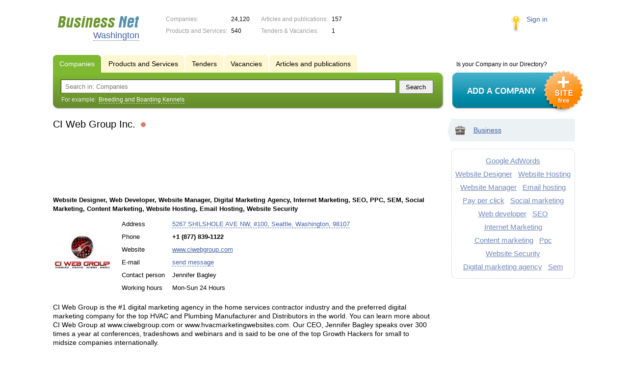

--- FILE ---
content_type: text/html; charset=UTF-8
request_url: https://wa.biznet-us.com/firms/12062755/
body_size: 6078
content:
<!DOCTYPE html>
<html>
<head>
<meta http-equiv="Content-Type" content="text/html; charset=utf-8">
<meta name="viewport" content="width=device-width,initial-scale=1" />
<title>CI Web Group Inc. - Website Designer, Web Developer, Website Manager, Digital Marketing Agency, Internet Marketing, SEO, PPC, SEM, Social Marketing, Content Marketing, Website Hosting, Email Hosting, Website Security</title>
<meta property="og:image" content="//f1.biznet-us.com/u_dirs/335/335546/p/dc95d53ddc175ec547d4bb9264186221.jpg" />
<meta name="description" content="Website Designer, Web Developer, Website Manager, Digital Marketing Agency, Internet Marketing, SEO, PPC, SEM, Social Marketing, Content Marketing, Website Hosting, Email Hosting, Website Security" />
<meta property="og:title" content="CI Web Group Inc." />
<meta property="og:description" content="Website Designer, Web Developer, Website Manager, Digital Marketing Agency, Internet Marketing, SEO, PPC, SEM, Social Marketing, Content Marketing, Website Hosting, Email Hosting, Website Security" />
<link rel="image_src" href="//f1.biznet-us.com/u_dirs/335/335546/p/dc95d53ddc175ec547d4bb9264186221.jpg" />
<link type="text/css" rel="stylesheet" href="//s.biznet-us.com/css/portal/main.css?1635171381" />
<script type="text/javascript" src="//s.biznet-us.com/lib/3rd_party/jquery/jquery.js?1421526626"></script>
<script type="text/javascript" src="//s.biznet-us.com/js/common.js?1540153145"></script>
<script type="text/javascript" src="//s.biznet-us.com/js/portal/main.js?1645383113"></script>
<script type="text/javascript" src="//s.biznet-us.com/js/pretty_form.js?1494325048"></script>
<link type="text/css" rel="stylesheet" href="//s.biznet-us.com/css/pretty_form.css?1540064032" /><link rel="shortcut icon" href="/favicon.ico" type="image/x-icon">
</head>

<body>
<div class="Page">	
    <div class="Page_in">
		<div class="load-container"><div class="loader"></div></div>        <div class="Container">
		
            <div class="Head">
                <div class="LogoBlock en">
                    <a href="/"><img src="/lib/conf/countries/usa/img/logo.gif" alt="Business Network" /></a>
					<span class="city_name"><span>Washington</span></span>
                </div>
				
				<div class="StatisBlock">
	<noindex>
	<table>
		<tr><td>Companies:</td><td><span class='number'>24,120</span></td></tr>		<tr><td>Products and Services:</td><td><span class='number'>540</span></td></tr>	</table>
	<table>
		<tr><td>Articles and publications:</td><td><span class='number'>157</span></td></tr>		<tr><td>Tenders & Vacancies:</td><td><span class='number'>1</span></td></tr>	</table>
	</noindex>
</div>				
				                <div class="LoginBlock">
                    <a href="/my/">Sign in</a>
                </div>
								
                <div class="TeaserBlock"></div>
				
				<div id="mobileMenuButton" class="mobileHeaderButtton"></div>
				
				<div class="mobileHeaderRightBlock">
					<div id="mobileSearchButton" class="mobileHeaderButtton"></div>
					<div id="mobileBasketButton" class="mobileHeaderButtton"></div>
				</div>
            </div>
			
			<div class="NaviBlock">
	<div class="BtnAddCompany">
		<div class="title">Is your Company in our Directory?</div>
		<a href="/add/"><img src="/lib/conf/countries/usa/img/add_company_btn.png" /></a>
	</div>

	<div class="SearchBlock">                
		<ul class="switches">
						<li class="action">
								<a href="/firms/">
					<span>Companies</span>
				</a>
							</li>
						<li>
								<a href="/goods/">
					<span>Products and Services</span>
				</a>
							</li>
						<li>
								<a href="/tenders/">
					<span>Tenders</span>
				</a>
							</li>
						<li>
								<a href="/vacancies/">
					<span>Vacancies</span>
				</a>
							</li>
						<li>
								<a href="/news/">
					<span>Articles and publications</span>
				</a>
							</li>
					</ul>
		<form class="search" method="GET" action="/firms/">
			<div class="l"></div><div class="r"></div>
			<div class="input_line">                    	
				<div class="text_input">
					<input type="text" name="text" value="" placeholder="Search in: Companies"/>
				</div>                   	
				<input type="submit" class="submit_input" value="Search" />
			</div>
			
						<noindex>
			<div class="example">
				For example: <span>Breeding and Boarding Kennels</span>
			</div>
			</noindex>
					</form>
	</div>
</div>			
			<div class="LeftColumn"><div class="LeftColumn_In">
	<h1>CI Web Group Inc. <span class="title_status"><noindex>
				<div class="status status_five">
					<div class="status_popup">Information may not be reliable</div>
				</div>
				</noindex></span></h1>
	
		<div id="bEeHkD"></div><div class="osmpxb"><div class="zxgglb">
				<script async src="//pagead2.googlesyndication.com/pagead/js/adsbygoogle.js"></script>
				<!-- USA_728x90 -->
				<ins id="context_top" class="adsbygoogle"
					 style="display:inline-block;width:100%;height:90px"
					 data-ad-client="ca-pub-2099767783386042"
					 data-ad-slot="7288963216"></ins>
				<script>
				(adsbygoogle = window.adsbygoogle || []).push({});
				</script>
			</div></div>	
	<div class="CompanyProfile">    
		<strong class='preview_text'>Website Designer, Web Developer, Website Manager, Digital Marketing Agency, Internet Marketing, SEO, PPC, SEM, Social Marketing, Content Marketing, Website Hosting, Email Hosting, Website Security</strong>
	
					<a class="image previewImage" href="//f1.biznet-us.com/u_dirs/335/335546/dc95d53ddc175ec547d4bb9264186221.jpg">
				<img src='//f1.biznet-us.com/u_dirs/335/335546/p/dc95d53ddc175ec547d4bb9264186221.jpg' onerror="this.src='/img/new/no_photo.png'" alt='CI Web Group Inc.'>			<span></span></a>
				
				
		<div class="info">
			<table>
			<tr><td class="type">Address</td><td><span class="dashed_link show_map_link" title="Show on map">5267 SHILSHOLE AVE NW, #100, Seattle, Washington, 98107</span></td></tr><tr><td class="type">Phone</td><td><b class="companyPhoneNumber">+1 (877) 839-1122</b></td></tr><tr><td class="type">Website</td><td><a href="/out.php?url=http%3A%2F%2Fwww.ciwebgroup.com" target="_blank">www.ciwebgroup.com</a></td></tr><tr><td class="type">E-mail</td><td><a href="#12062755" class="dashed_link feedbackButton">send message</a></td></tr><tr><td class="type">Contact person</td><td>Jennifer Bagley</td></tr><tr><td class="type">Working hours</td><td>Mon-Sun 24 Hours</td></tr>			</table>      
		</div>
		<div class="clear"></div>
		
					<a name="map"></a>
			<div class="mapContent firmMapContent"></div>
			<script type="text/javascript">var firmMapOptions = {"LON":-122.3842049,"LAT":47.6651298,"MODE":"addr","TYPE":"MAP","SCALE":16};</script>
				
		<div class="text detailText"><p>CI Web Group is the #1 digital marketing agency in the home services contractor industry and the preferred digital marketing company for the top HVAC and Plumbing Manufacturer and Distributors in the world. You can learn more about CI Web Group at www.ciwebgroup.com or www.hvacmarketingwebsites.com. Our CEO, Jennifer Bagley speaks over 300 times a year at conferences, tradeshows and webinars and is said to be one of the top Growth Hackers for small to midsize companies internationally.&nbsp;</p>
<div style="font-family: Arial; font-size: 15px; padding: 4px;">
<div style="text-align: center;"><img src="https://www.agreatertown.com/post_images/image3809746.jpeg?ts=2019_10_16_235844" class="block_image"></div>
</div>
<div style="font-family: Arial; font-size: 15px; padding: 4px;">
<div style="text-align: center;"><img src="https://www.agreatertown.com/post_images/image3809747.jpeg?ts=2019_10_16_235844" class="block_image"></div>
</div>
<div style="font-family: Arial; font-size: 15px; padding: 4px;">
<div style="text-align: center;"><img src="https://www.agreatertown.com/post_images/image3809748.jpeg?ts=2019_10_16_235844" class="block_image"></div>
</div>
</div>
		
				
		<div class="ProfileInfo">
			<div class="ShareButtons en"></div>
			
			<div class="rating_line">
				<span class="type">Rating:</span>
				<span class="stars">
									<span class="star"></span>
									<span class="star"></span>
									<span class="star"></span>
									<span class="star"></span>
									<span class="star"></span>
								</span>
							</div>
			
						<div class="add_review">
				<a href="#12062755" class="dashed_link" rel="nofollow"><span class="icon_add_review"></span>Add review</a>
			</div>
					</div>
	</div>
	
	<h3>Related items:</h3><div class="CompanyList">
		<div class="element">
		<div class="title"><a href="/firms/12088321/">Stambaugh Designs</a>
		<noindex>
				<div class="status status_five">
					<div class="status_popup">Information may not be reliable</div>
				</div>
				</noindex>	</div>
		Stambaugh Designs helps businesses grow with digital marketing. Get your phone ringing with ready to buy customers. Stop worrying about your website & online marketing - we've got you covered!		<ul class="relevant_goods">
					</ul>
		<ul>
			<li class="adress_ico">1505 N State St</li>			<li class="phone_ico">+1 (360) 383-5662</li>		</ul>
	</div>
		<div class="element">
		<div class="title"><a href="/firms/12087586/">Bonsai Media Group</a>
		<noindex>
				<div class="status status_five">
					<div class="status_popup">Information may not be reliable</div>
				</div>
				</noindex>	</div>
		Bonsai Media Group is a full-service digital marketing agency offering SEO, web design and development, social, and digital marketing services.		<ul class="relevant_goods">
					</ul>
		<ul>
			<li class="adress_ico">1700 Westlake Ave N Suite 200</li>			<li class="phone_ico">+1 (206) 528-2515</li>		</ul>
	</div>
		<div class="element">
		<div class="title"><a href="/firms/12067600/">Bonsai Media Group</a>
		<noindex>
				<div class="status status_five">
					<div class="status_popup">Information may not be reliable</div>
				</div>
				</noindex>	</div>
		SEO, Web Design, Web Development, Online Advertising, Video Production		<ul class="relevant_goods">
					</ul>
		<ul>
			<li class="adress_ico">1700 Westlake Avenue North, Ste 200, Seattle, Washington, 98109</li>			<li class="phone_ico">+1 (206) 528-2515</li>		</ul>
	</div>
		<div class="element">
		<div class="title"><a href="/firms/12164383/">Omega-Cst</a>
		<noindex>
				<div class="status status_five">
					<div class="status_popup">Information may not be reliable</div>
				</div>
				</noindex>	</div>
		Omega Is a UAE based Web Development Company offering all type of web IT services like Website Design & Development, Mobile Application Development, Custom Web Development, E-Commerce Web Development,		<ul class="relevant_goods">
					</ul>
		<ul>
			<li class="adress_ico">Wing A, 2nd Floor, Al Saman Tower Hamdan Street 73732 Abu Dhab</li>			<li class="phone_ico">+1 (97150) 358-24</li>		</ul>
	</div>
		<div class="element">
		<div class="title"><a href="/firms/12185568/">QuantaGeeks Technologies</a>
		<noindex>
				<div class="status status_five">
					<div class="status_popup">Information may not be reliable</div>
				</div>
				</noindex>	</div>
		A leading web development company QuantaGeeks Technologies is offering website design and development, app development, and SEO. We are believed to be one of the best web development company in India.		<ul class="relevant_goods">
					</ul>
		<ul>
			<li class="adress_ico">4927 Calico Drive</li>			<li class="phone_ico">+1 (509) 577-0913</li>		</ul>
	</div>
	</div>
		
</div></div>

<div class="RightColumn">
	<div class="CatalogNavi">
	<ul>
					<li class="action"><span class="arrow"></span>			<a href="/firms/business/">
				<span class="navi_icon navi_icon_business"></span>Business			</a><span></span>
			</li>
			</ul>
</div>
		<div class="TagCloud TagCloud_mini">
		<div class="TagCloud_in">
							<span class="fs5"><a href="/firms/google_adwords/">Google AdWords</a></span>
							<span class="fs5"><a href="/firms/website_designer/">Website Designer</a></span>
							<span class="fs5"><a href="/firms/website_hosting/">Website Hosting</a></span>
							<span class="fs5"><a href="/firms/website_manager/">Website Manager</a></span>
							<span class="fs5"><a href="/firms/email_hosting/">Email hosting</a></span>
							<span class="fs5"><a href="/firms/pay_per_click/">Pay per click</a></span>
							<span class="fs5"><a href="/firms/social_marketing/">Social marketing</a></span>
							<span class="fs5"><a href="/firms/web_developer/">Web developer</a></span>
							<span class="fs5"><a href="/firms/seo/">SEO</a></span>
							<span class="fs5"><a href="/firms/internet_marketing/">Internet Marketing</a></span>
							<span class="fs5"><a href="/firms/content_marketing/">Content marketing</a></span>
							<span class="fs5"><a href="/firms/ppc/">Ppc</a></span>
							<span class="fs5"><a href="/firms/website_security/">Website Security</a></span>
							<span class="fs5"><a href="/firms/digital_marketing_agency/">Digital marketing agency</a></span>
							<span class="fs5"><a href="/firms/sem/">Sem</a></span>
					</div>
	</div>
		</div>			 <div class="clear"></div> 
        </div>
    </div>
	
    <div class="Footer">
    	<div class="Footer_in">
            <div class="Counter">
				<script type="text/javascript"><!--
		new Image().src = "//counter.yadro.ru/hit;ds_usa_all?r"+
		escape(document.referrer)+((typeof(screen)=="undefined")?"":
		";s"+screen.width+"*"+screen.height+"*"+(screen.colorDepth?
		screen.colorDepth:screen.pixelDepth))+";u"+escape(document.URL)+
		";"+Math.random();//--></script>
		
		<a href="http://www.liveinternet.ru/stat/ds_usa_all/" target="_blank" rel="nofollow">
		<img src="//counter.yadro.ru/logo;ds_all?44.1"
		alt="" border="0" width="1" height="1"/></a>

<!-- Yandex.Metrika counter -->
		<script type="text/javascript">
		(function (d, w, c) {
			(w[c] = w[c] || []).push(function() {
				try {w.yaCounter19587748 = new Ya.Metrika({id:19587748, params: {fid_12062755: true}});
w.yaCounter84239776 = new Ya.Metrika({id:84239776, webvisor: true, clickmap: true, accurateTrackBounce: true});
} catch(e) { }
			});

			var n = d.getElementsByTagName("script")[0],
				s = d.createElement("script"),
				f = function () { n.parentNode.insertBefore(s, n); };
			s.type = "text/javascript";
			s.async = true;
			s.src = (d.location.protocol == "https:" ? "https:" : "http:") + "//mc.yandex.ru/metrika/watch.js";

			if (w.opera == "[object Opera]") {
				d.addEventListener("DOMContentLoaded", f, false);
			} else { f(); }
		})(document, window, "yandex_metrika_callbacks");
		</script><noscript><div><img src="//mc.yandex.ru/watch/19587748" style="position:absolute; left:-9999px;" alt="" /></div></noscript>
<noscript><div><img src="//mc.yandex.ru/watch/84239776" style="position:absolute; left:-9999px;" alt="" /></div></noscript>
<!-- /Yandex.Metrika counter -->            </div>
			            <div class="FNavi">
                <ul>
                    <li><a href="/about/">About the project</a></li>
                                    </ul>
            </div>
            <div class="FDescription">
                <div class="seo_text"><strong>Washington</strong><br>company, product and service directory</div>
                <div class="copyright">Business Network 2008-2026<br>All rights reserved</div>
            </div>            
    	</div>
    </div>
	
	<div class="mobileSidebar">
		<div class="close">×</div>
		
		<div class="mobileSidebarInner">
			<noindex>
			<label for="regionSelector" class="regionSelector">
				Location:				<select id="regionSelector">
				<option value="al.biznet-us.com">Alabama</option><option value="ak.biznet-us.com">Alaska</option><option value="az.biznet-us.com">Arizona</option><option value="ar.biznet-us.com">Arkansas</option><option value="ca.biznet-us.com">California</option><option value="co.biznet-us.com">Colorado</option><option value="ct.biznet-us.com">Connecticut</option><option value="de.biznet-us.com">Delaware</option><option value="fl.biznet-us.com">Florida</option><option value="ga.biznet-us.com">Georgia</option><option value="hi.biznet-us.com">Hawaii</option><option value="id.biznet-us.com">Idaho</option><option value="il.biznet-us.com">Illinois</option><option value="in.biznet-us.com">Indiana</option><option value="ia.biznet-us.com">Iowa</option><option value="ks.biznet-us.com">Kansas</option><option value="kent.biznet-us.com">Kentucky</option><option value="la.biznet-us.com">Louisiana</option><option value="me.biznet-us.com">Maine</option><option value="md.biznet-us.com">Maryland</option><option value="ma.biznet-us.com">Massachusetts</option><option value="mi.biznet-us.com">Michigan</option><option value="mn.biznet-us.com">Minnesota</option><option value="ms.biznet-us.com">Mississippi</option><option value="mo.biznet-us.com">Missouri</option><option value="mt.biznet-us.com">Montana</option><option value="ne.biznet-us.com">Nebraska</option><option value="nv.biznet-us.com">Nevada</option><option value="nh.biznet-us.com">New Hampshire</option><option value="nj.biznet-us.com">New Jersey</option><option value="nm.biznet-us.com">New Mexico</option><option value="ny.biznet-us.com">New York</option><option value="nc.biznet-us.com">North Carolina</option><option value="nd.biznet-us.com">North Dakota</option><option value="oh.biznet-us.com">Ohio</option><option value="ok.biznet-us.com">Oklahoma</option><option value="or.biznet-us.com">Oregon</option><option value="pa.biznet-us.com">Pennsylvania</option><option value="ri.biznet-us.com">Rhode Island</option><option value="sc.biznet-us.com">South Carolina</option><option value="sd.biznet-us.com">South Dakota</option><option value="tenn.biznet-us.com">Tennessee</option><option value="tex.biznet-us.com">Texas</option><option value="ut.biznet-us.com">Utah</option><option value="vt.biznet-us.com">Vermont</option><option value="va.biznet-us.com">Virginia</option><option value="wa.biznet-us.com" selected>Washington</option><option value="dc.biznet-us.com">Washington, D.C.</option><option value="wv.biznet-us.com">West Virginia</option><option value="wi.biznet-us.com">Wisconsin</option><option value="wy.biznet-us.com">Wyoming</option>				</select>
			</label>
			</noindex>
			
			<div class="sidebarTopMenu"></div>
		</div>
	</div>
</div>

<script type="text/javascript">
var region_id = '48';

(function() {
	var hasYandexDirectBlocks = document.getElementsByClassName('yad').length > 0;
	var isYandexDirectLoaded = Boolean(window.Ya && window.Ya.Context);
	
	var adv = 0;
	if (hasYandexDirectBlocks) {
		adv = isYandexDirectLoaded ? 2 : 1;
	}

	var stat_src = "/stat_counter.php"
	+ "?url=" + escape(document.URL)
	+ "&ref=" + escape(document.referrer)
	+ "&region=48" + "&firm=12062755" + "&user=0"
	+ "&type=1" + "&subtype=3" + "&uid=12062755"
	+ "&adv=" + adv
	+ "&sign=addbcbf54d71bc624f133fda84026c57" + "&date=1768893553" + "&rand=" + Math.random();

	document.write('<sc' + 'ript type="text/javascript" src="' + stat_src + '"></sc' + 'ript>');
})();
</script>
<script type="text/javascript" src="//s.biznet-us.com/lib/3rd_party/fancybox3/jquery.fancybox.min.js?1494325048"></script>
<link type="text/css" rel="stylesheet" href="//s.biznet-us.com/lib/3rd_party/fancybox3/jquery.fancybox.min.css?1494325048" />
<link type="text/css" rel="stylesheet" href="//s.biznet-us.com/css/share.css?1496503660" />
<script type="text/javascript" src="//s.biznet-us.com/js/share.js?1496503660"></script>
<script type="text/javascript" src="//s.biznet-us.com/js/cdek.js?1540061116"></script>
<script type="text/javascript" src="//s.biznet-us.com/js/basket.js?1540061116"></script>
<link type="text/css" rel="stylesheet" href="//s.biznet-us.com/css/basket.css?1540061116" />
<script type="text/javascript" src="//s.biznet-us.com/js/map.js?1645383034"></script>

</body>
</html>